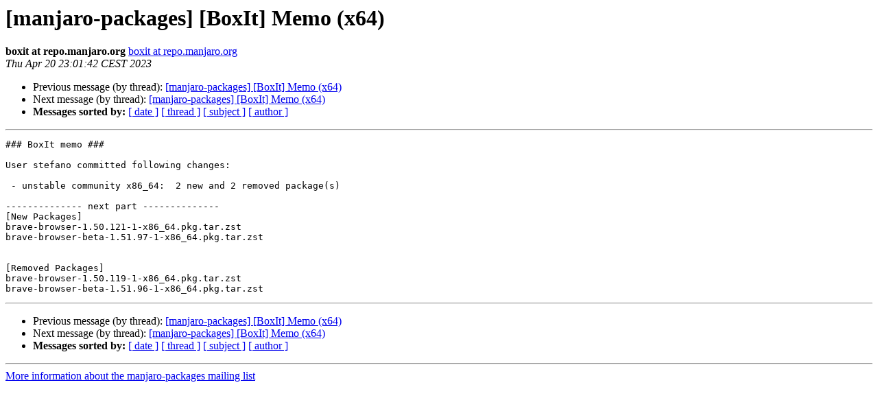

--- FILE ---
content_type: text/html
request_url: https://lists.manjaro.org/pipermail/manjaro-packages/Week-of-Mon-20230417/057793.html
body_size: 2869
content:
<!DOCTYPE HTML PUBLIC "-//W3C//DTD HTML 4.01 Transitional//EN">
<HTML>
 <HEAD>
   <TITLE> [manjaro-packages] [BoxIt] Memo (x64)
   </TITLE>
   <LINK REL="Index" HREF="index.html" >
   <LINK REL="made" HREF="mailto:manjaro-packages%40manjaro.org?Subject=Re%3A%20%5Bmanjaro-packages%5D%20%5BBoxIt%5D%20Memo%20%28x64%29&In-Reply-To=%3C20230420210142.5811C44BA7%40repo.manjaro.org%3E">
   <META NAME="robots" CONTENT="index,nofollow">
   <style type="text/css">
       pre {
           white-space: pre-wrap;       /* css-2.1, curent FF, Opera, Safari */
           }
   </style>
   <META http-equiv="Content-Type" content="text/html; charset=us-ascii">
   <LINK REL="Previous"  HREF="057792.html">
   <LINK REL="Next"  HREF="057794.html">
 </HEAD>
 <BODY BGCOLOR="#ffffff">
   <H1>[manjaro-packages] [BoxIt] Memo (x64)</H1>
    <B>boxit at repo.manjaro.org</B> 
    <A HREF="mailto:manjaro-packages%40manjaro.org?Subject=Re%3A%20%5Bmanjaro-packages%5D%20%5BBoxIt%5D%20Memo%20%28x64%29&In-Reply-To=%3C20230420210142.5811C44BA7%40repo.manjaro.org%3E"
       TITLE="[manjaro-packages] [BoxIt] Memo (x64)">boxit at repo.manjaro.org
       </A><BR>
    <I>Thu Apr 20 23:01:42 CEST 2023</I>
    <P><UL>
        <LI>Previous message (by thread): <A HREF="057792.html">[manjaro-packages] [BoxIt] Memo (x64)
</A></li>
        <LI>Next message (by thread): <A HREF="057794.html">[manjaro-packages] [BoxIt] Memo (x64)
</A></li>
         <LI> <B>Messages sorted by:</B> 
              <a href="date.html#57793">[ date ]</a>
              <a href="thread.html#57793">[ thread ]</a>
              <a href="subject.html#57793">[ subject ]</a>
              <a href="author.html#57793">[ author ]</a>
         </LI>
       </UL>
    <HR>  
<!--beginarticle-->
<PRE>### BoxIt memo ###

User stefano committed following changes:

 - unstable community x86_64:  2 new and 2 removed package(s)

-------------- next part --------------
[New Packages]
brave-browser-1.50.121-1-x86_64.pkg.tar.zst
brave-browser-beta-1.51.97-1-x86_64.pkg.tar.zst


[Removed Packages]
brave-browser-1.50.119-1-x86_64.pkg.tar.zst
brave-browser-beta-1.51.96-1-x86_64.pkg.tar.zst
</PRE>










<!--endarticle-->
    <HR>
    <P><UL>
        <!--threads-->
	<LI>Previous message (by thread): <A HREF="057792.html">[manjaro-packages] [BoxIt] Memo (x64)
</A></li>
	<LI>Next message (by thread): <A HREF="057794.html">[manjaro-packages] [BoxIt] Memo (x64)
</A></li>
         <LI> <B>Messages sorted by:</B> 
              <a href="date.html#57793">[ date ]</a>
              <a href="thread.html#57793">[ thread ]</a>
              <a href="subject.html#57793">[ subject ]</a>
              <a href="author.html#57793">[ author ]</a>
         </LI>
       </UL>

<hr>
<a href="https://lists.manjaro.org/mailman/listinfo/manjaro-packages">More information about the manjaro-packages
mailing list</a><br>
</body></html>
